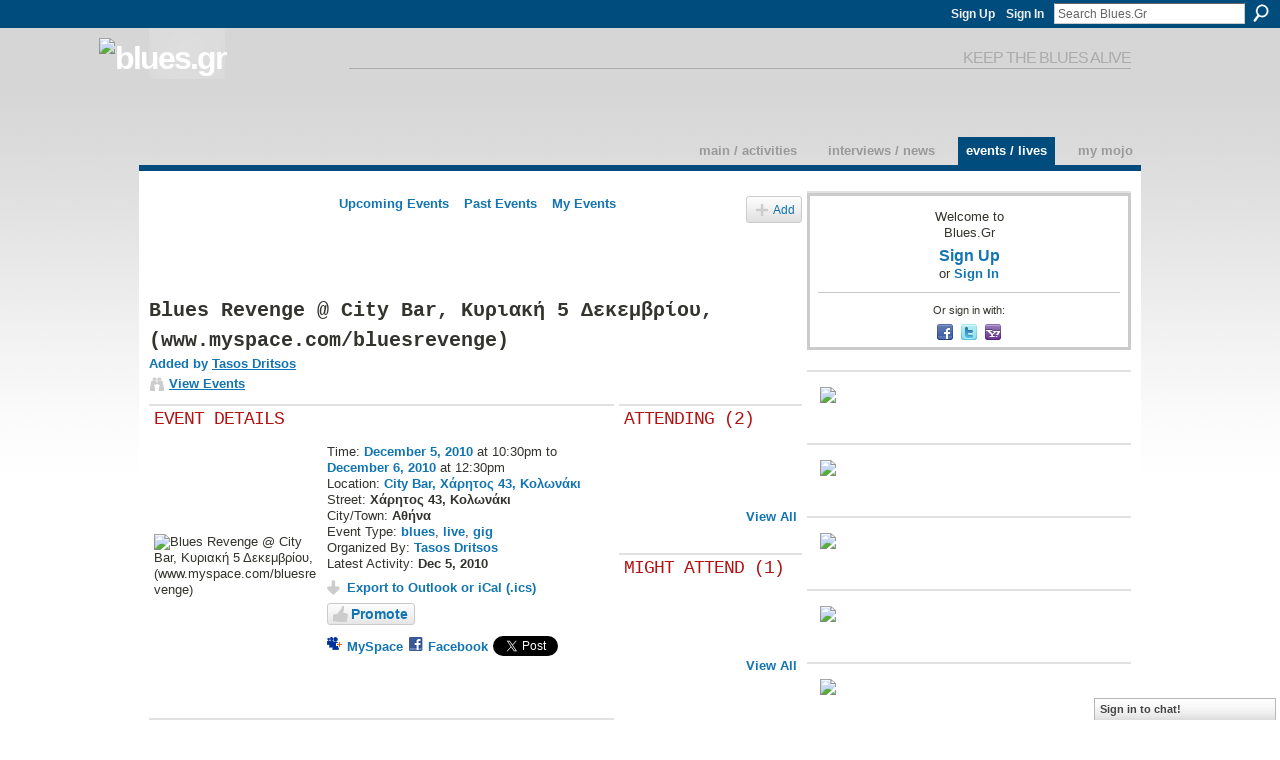

--- FILE ---
content_type: text/html; charset=utf-8
request_url: https://accounts.google.com/o/oauth2/postmessageRelay?parent=https%3A%2F%2Fblues.gr&jsh=m%3B%2F_%2Fscs%2Fabc-static%2F_%2Fjs%2Fk%3Dgapi.lb.en.2kN9-TZiXrM.O%2Fd%3D1%2Frs%3DAHpOoo_B4hu0FeWRuWHfxnZ3V0WubwN7Qw%2Fm%3D__features__
body_size: 161
content:
<!DOCTYPE html><html><head><title></title><meta http-equiv="content-type" content="text/html; charset=utf-8"><meta http-equiv="X-UA-Compatible" content="IE=edge"><meta name="viewport" content="width=device-width, initial-scale=1, minimum-scale=1, maximum-scale=1, user-scalable=0"><script src='https://ssl.gstatic.com/accounts/o/2580342461-postmessagerelay.js' nonce="El7OMcpM2UtjHD3KkTh6bA"></script></head><body><script type="text/javascript" src="https://apis.google.com/js/rpc:shindig_random.js?onload=init" nonce="El7OMcpM2UtjHD3KkTh6bA"></script></body></html>